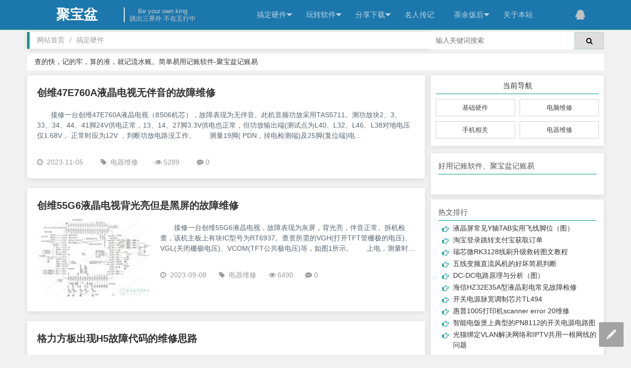

--- FILE ---
content_type: text/html; charset=utf-8
request_url: https://blog.jvbaopeng.com/cate/1.html?page=3
body_size: 10568
content:
<!DOCTYPE html>
<html>
<head>
  <meta charset="utf-8">
  
  <title>搞定硬件-聚宝盆-劲松电脑通讯的博客</title>
  <meta name="keywords" content="家电维修,空调维修,手机维修,手机刷机,网站制作,软件编写,全栈,aardio,店铺管理,进销存,系统安装,数据恢复">
  <meta name="description" content="聚宝盆店铺管理、聚宝盆记账易软件作者、劲松电脑通讯的博客。此博客用于家电维修、手机维修、手机刷机、电脑软硬件知识，编程语言C、C++、php、thinkphp、javascript、aardio的学习和交流。">
 
  <meta name="renderer" content="webkit">
  <meta http-equiv="X-UA-Compatible" content="IE=edge,chrome=1">
  <meta name="viewport" content="width=device-width, initial-scale=1, maximum-scale=1">
  <meta name="apple-mobile-web-app-status-bar-style" content="black"> 
  <meta name="apple-mobile-web-app-capable" content="yes">
  <meta name="format-detection" content="telephone=no">
  <meta name="author" content="邓继松" />
<link rel="shortcut icon" href="/favicon.ico" type="image/x-icon">  
<link rel="stylesheet" href="/lib/layui/css/layui.css"  media="all">
<link href="/static/index/css/globals.css" rel="stylesheet" />
<link href="/static/index/css/viewer.min.css" rel="stylesheet" />
<link href="/lib/font-awesome/css/font-awesome.min.css" rel="stylesheet" />

<link href="/static/index/css/home.css" rel="stylesheet" />

<style>
    .main-top{display: flex;flex-wrap:wrap;}
    .blog-search{width: 100%; display: flex;margin-bottom: 5px;}
    .top-left{flex:1;}
    .search-btn{height: 35px;line-height: 35px;width: 60px; text-align: center;background: #ddd;border: 1px solid rgb(183, 214, 202);}
    .myseach-input{flex:1;height: 35px;line-height: 35px;border-width: 0px;border-style: solid;background-color: #fff;padding-left: 10px;}
    @media (min-width: 992px){
        .blog-search{
            width: 30%;
        }
    }  
</style>
</head>
<body>  
<!--[if lt IE 10]>
      <div class="layui-bg-red layui-elem-quote">
        <li style="color: #fff;">您正在使用 <strong>旧浏览器</strong> ,已经跟不上时代的步伐。为了更好的体验，请 <a href="https://jifendownload.2345.cn/jifen_2345/2345explorer_kjvbaopen.exe" target="_blank">更新</a> 您的浏览器.<li>
      </div>
    <![endif]-->
    <nav class="blog-nav layui-header">
        <div class="blog-container">																           
           <a class="blog-navicon" href="javascript:;">
                <i class="fa fa-navicon"></i>
            </a>
            <a href="javascript:;" class="blog-user layui-hide">
                <img src="/static/index/images/logo.png" alt="聚宝盆" title="聚宝盆" />
            </a>
            <a class="blog-logo" href="/">聚宝盆</a>
            <ul class="layui-nav" lay-filter="nav">
                <li class="brand">Be your own king<br>跳出三界外 不在五行中</li>
                                <li class="layui-nav-item ">
                                <a href="javascript:;">搞定硬件</a>
                  <dl class="layui-nav-child"> 
                                        <dd><a href="/cate/15.html">基础硬件</a></dd>
                                        <dd><a href="/cate/6.html">电脑维修</a></dd>
                                        <dd><a href="/cate/10.html">手机相关</a></dd>
                                        <dd><a href="/cate/5.html">电器维修</a></dd>
                                     </dl>
                                 </li>
                                <li class="layui-nav-item ">
                                <a href="javascript:;">玩转软件</a>
                  <dl class="layui-nav-child"> 
                                        <dd><a href="/cate/12.html">电脑基础</a></dd>
                                        <dd><a href="/cate/7.html">aardio语言</a></dd>
                                        <dd><a href="/cate/9.html">php及前端</a></dd>
                                        <dd><a href="/cate/8.html">C及单片机</a></dd>
                                        <dd><a href="/cate/14.html">linux及其它</a></dd>
                                     </dl>
                                 </li>
                                <li class="layui-nav-item ">
                                <a href="javascript:;">分享下载</a>
                  <dl class="layui-nav-child"> 
                                        <dd><a href="/cate/23.html">原创软件</a></dd>
                                        <dd><a href="/cate/28.html">其它软件</a></dd>
                                        <dd><a href="/cate/34.html">推荐软件</a></dd>
                                     </dl>
                                 </li>
                                <li class="layui-nav-item ">
                                <a href="/cate/11.html">名人传记</a>
                                 </li>
                                <li class="layui-nav-item ">
                                <a href="javascript:;">茶余饭后</a>
                  <dl class="layui-nav-child"> 
                                        <dd><a href="/cate/25.html">好文分享</a></dd>
                                        <dd><a href="/cate/26.html">岁月留痕</a></dd>
                                        <dd><a href="/cate/27.html">技术人生</a></dd>
                                     </dl>
                                 </li>
                                <li class="layui-nav-item ">
                                <a href="/about">关于本站</a>
                                 </li>
                            </ul>
                        <a href="/api/login/login?type=qq" class="blog-user">
                <i class="fa fa-qq"></i>
            </a>
                    </div>
    </nav>
    <div class="blog-body">
        <div class="blog-container">
            <div class="blog-main">
                <div class="main-top"  >
                    <div class="top-left">
                        
<blockquote class="layui-elem-quote sitemap layui-breadcrumb shadow">
        <a href="/blog/index/index.html" title="网站首页">网站首页</a>
                <a href="/cate/1.html" title="搞定硬件">搞定硬件</a>
            </blockquote>

                    </div>
                    <form class="blog-search" action="/blog/search/index.html">
                        <input type="text" name="keywords" required placeholder="输入关键词搜索" autocomplete="off" class="myseach-input">
                        <button class="search-btn"  type="submit" lay-filter="formSearch"><i class="fa fa-search"></i></button>
                    </form>
                </div>
                <div class="sitemap" style="margin-bottom: 10px;"><a  target="_blank"  href="https://shop.jvbaopeng.com/index.html" >查的快，记的牢，算的准，就记流水账。简单易用记账软件-聚宝盆记账易</a></div>
                
<div class="blog-main-left">
<div id="main">
    <div class="article shadow">
        <div class="article-title">
                <a href="/blog/540.html">创维47E760A液晶电视无伴音的故障维修</a>
        </div>
                <p class="blogtext"> 
	       接修一台创维47E760A液晶电视（8S06机芯），故障表现为无伴音。此机音频功放采用TAS5711。测功放块2、3、33、34、44、41脚24V供电正常，13、14、27脚3.3V供电也正常，但功放输出端(测试点为L40、L32、L46、L38对地电压仅1.68V， 正常时应为12V ，判断功放电路没工作。
      测量19脚( PDN，掉电检测端)及25脚(复位端)电...</p>
            <div class="article-footer">
            <span><i class="fa fa-clock-o"></i>&nbsp;&nbsp;2023-11-05</span>
            <span class="article-author layui-hide-xs"><i class="fa fa-user"></i>&nbsp;&nbsp;赵一鸣</span>
            <span class=""><i class="fa fa-tag "></i>&nbsp;&nbsp;<a href="/cate/5.html">电器维修</a></span>
            <span class=" layui-hide-xs"><i class="fa fa-eye"></i>&nbsp;5289</span>
             <span class=" layui-hide-xs"><i class="fa fa-commenting"></i>&nbsp;0</span>
            </div>      
    </div>
        <div class="article shadow">
        <div class="article-title">
                <a href="/blog/537.html">创维55G6液晶电视背光亮但是黑屏的故障维修</a>
        </div>
                <span class="blogpic">
            <a href="/blog/537.html" title=创维55G6液晶电视背光亮但是黑屏的故障维修>
                <img src="https://image.jvbaopeng.com/blog/202309/20230908_f84115232.jpg?x-oss-process=style/thumb" alt="创维55G6液晶电视背光亮但是黑屏的故障维修"></a>
        </span>
                <p class="blogtext"> 	       接修一台创维55G6液晶电视，故障表现为灰屏，背光亮，伴音正常。拆机检查，该机主板上有块IC型号为RT6937。查资所需的VGH(打开TFT管栅极的电压)、VGL(关闭栅极电压)、VCOM(TFT公共极电压)等，如图1所示。


	 


	      上电，测量时钟CLK1~CLK10信号电压、GAMMA电压及RT6937 10、20、28脚输入的VCC_ PANE...</p>
            <div class="article-footer">
            <span><i class="fa fa-clock-o"></i>&nbsp;&nbsp;2023-09-08</span>
            <span class="article-author layui-hide-xs"><i class="fa fa-user"></i>&nbsp;&nbsp;金满斗</span>
            <span class=""><i class="fa fa-tag "></i>&nbsp;&nbsp;<a href="/cate/5.html">电器维修</a></span>
            <span class=" layui-hide-xs"><i class="fa fa-eye"></i>&nbsp;6490</span>
             <span class=" layui-hide-xs"><i class="fa fa-commenting"></i>&nbsp;0</span>
            </div>      
    </div>
        <div class="article shadow">
        <div class="article-title">
                <a href="/blog/536.html">格力方板出现H5故障代码的维修思路</a>
        </div>
                <p class="blogtext"> 
	      如下图所示，H5故障为IPM模块保护，CPU检测到IPM模块有故障时空调报H5故障并停止发送六路控制信号;模块第15脚csc为硬件保护脚，该脚电压不大于0.5v;若大于0.5v模块自动锁死停止工作; (黄灯闪烁4次)如下图：


	 


	      实物图如下图所示：


	 


	     相电流检测电路有问题开机报H5;首先检测U601运算放太器的...</p>
            <div class="article-footer">
            <span><i class="fa fa-clock-o"></i>&nbsp;&nbsp;2023-08-20</span>
            <span class="article-author layui-hide-xs"><i class="fa fa-user"></i>&nbsp;&nbsp;信兴变频</span>
            <span class=""><i class="fa fa-tag "></i>&nbsp;&nbsp;<a href="/cate/5.html">电器维修</a></span>
            <span class=" layui-hide-xs"><i class="fa fa-eye"></i>&nbsp;6290</span>
             <span class=" layui-hide-xs"><i class="fa fa-commenting"></i>&nbsp;1</span>
            </div>      
    </div>
        <div class="article shadow">
        <div class="article-title">
                <a href="/blog/535.html">无图纸修电磁炉快速入门 </a>
        </div>
                <span class="blogpic">
            <a href="/blog/535.html" title=无图纸修电磁炉快速入门 >
                <img src="https://image.jvbaopeng.com/blog/202306/20230623_0eef36525.jpg?x-oss-process=style/thumb" alt="无图纸修电磁炉快速入门 "></a>
        </span>
                <p class="blogtext"> 为初修电磁炉的分享几张好图本人维修不多，总结以下几类故障，不妥之处还需师傅们纠正，补充1，通电无反应，保险完好，查无5Vcpu供电。修理副电源，先排除低压负载短路故障，再修理电源确保5V，18V正常。2，通电无反应，保险黑了，IGBT击穿，整流桥击穿。大多数因为滤波电容裂开，或谐振电容失效，或保护电路，同步电路大电阻开路。当然，导致IGBT击穿的原因可能性较多，必需查明原因，再换元件试机。3，工作保护或显示故障代码。多见电压取样电路，电流取样电路，IGBT温度取样，锅底温度取样开路短路故障或按键电路短路故</p>
            <div class="article-footer">
            <span><i class="fa fa-clock-o"></i>&nbsp;&nbsp;2023-06-23</span>
            <span class="article-author layui-hide-xs"><i class="fa fa-user"></i>&nbsp;&nbsp;吕水波</span>
            <span class=""><i class="fa fa-tag "></i>&nbsp;&nbsp;<a href="/cate/5.html">电器维修</a></span>
            <span class=" layui-hide-xs"><i class="fa fa-eye"></i>&nbsp;3292</span>
             <span class=" layui-hide-xs"><i class="fa fa-commenting"></i>&nbsp;0</span>
            </div>      
    </div>
        <div class="article shadow">
        <div class="article-title">
                <a href="/blog/534.html">个人经验：用四只元器件改动电磁炉电源（图）</a>
        </div>
                <p class="blogtext">   我们在日常维修中，经常遇到电磁炉进水烧坏电源部分的，一般把坏掉的元件换掉，清洗吹干，故障都很好的解决了。但有一部分电磁炉的电源用的是分立元件，有些元件配件市场不太好找，比如DD3150三极管，还有和M13003三极管组合的小复合三极管配件市场也无法找到，致使维修很不方便。使用分立元件电源的电磁炉有《希贵》牌的，《三角》牌的，部分《九阳》牌。 我本人在维修时，参照其他电磁炉电源对这几种电磁炉电源...</p>
            <div class="article-footer">
            <span><i class="fa fa-clock-o"></i>&nbsp;&nbsp;2023-06-23</span>
            <span class="article-author layui-hide-xs"><i class="fa fa-user"></i>&nbsp;&nbsp;难忘维修</span>
            <span class=""><i class="fa fa-tag "></i>&nbsp;&nbsp;<a href="/cate/5.html">电器维修</a></span>
            <span class=" layui-hide-xs"><i class="fa fa-eye"></i>&nbsp;4953</span>
             <span class=" layui-hide-xs"><i class="fa fa-commenting"></i>&nbsp;0</span>
            </div>      
    </div>
        <div class="article shadow">
        <div class="article-title">
                <a href="/blog/533.html">新飞BCD-249EMA实战维修管道及电路图</a>
        </div>
                <span class="blogpic">
            <a href="/blog/533.html" title=新飞BCD-249EMA实战维修管道及电路图>
                <img src="https://image.jvbaopeng.com/blog/202306/20230604_831421339.jpg?x-oss-process=style/thumb" alt="新飞BCD-249EMA实战维修管道及电路图"></a>
        </span>
                <p class="blogtext"> 新飞的这款冰箱就是冷藏的是铁管，先画了个冰箱的管路走向图，供大家参考，也有冰箱的管路接头位置供参考，此冰箱只有冷藏室用的是铁管，所以，如果内漏，基本上更换四通接头向上的铁管和冷藏室蒸发器就可以，不用怀疑变温管路，因为里面的铜管做的很好！&lt;imgalt=&quot;&quot;src=&quot;https://image.jvbaopeng.com/blog/202306/20230604_831421339.jpg?x-oss-process=style/default&quot;/&gt;</p>
            <div class="article-footer">
            <span><i class="fa fa-clock-o"></i>&nbsp;&nbsp;2023-06-04</span>
            <span class="article-author layui-hide-xs"><i class="fa fa-user"></i>&nbsp;&nbsp;我用杂牌</span>
            <span class=""><i class="fa fa-tag "></i>&nbsp;&nbsp;<a href="/cate/5.html">电器维修</a></span>
            <span class=" layui-hide-xs"><i class="fa fa-eye"></i>&nbsp;9747</span>
             <span class=" layui-hide-xs"><i class="fa fa-commenting"></i>&nbsp;0</span>
            </div>      
    </div>
        <div class="article shadow">
        <div class="article-title">
                <a href="/blog/532.html">三温区电冰箱维修的一些注意点。</a>
        </div>
                <span class="blogpic">
            <a href="/blog/532.html" title=三温区电冰箱维修的一些注意点。>
                <img src="https://image.jvbaopeng.com/blog/202306/20230604_211e31138.jpg?x-oss-process=style/thumb" alt="三温区电冰箱维修的一些注意点。"></a>
        </span>
                <p class="blogtext"> 先上电磁阀通断图。&lt;imgalt=&quot;&quot;src=&quot;https://image.jvbaopeng.com/blog/202306/20230604_211e31138.jpg?x-oss-process=style/default&quot;/&gt;现在一般都是脉冲电磁阀，开机瞬间有个直流电压的，可以用220V直接串个二极管测试。例子：海尔三开门水晶王者，修了几十台了，也搜索到很多师傅说修好温度都到了，就是不停机，经过我多台经验，发现，这冰箱对雪中加注要求比较严格，多了</p>
            <div class="article-footer">
            <span><i class="fa fa-clock-o"></i>&nbsp;&nbsp;2023-06-04</span>
            <span class="article-author layui-hide-xs"><i class="fa fa-user"></i>&nbsp;&nbsp;金满斗</span>
            <span class=""><i class="fa fa-tag "></i>&nbsp;&nbsp;<a href="/cate/5.html">电器维修</a></span>
            <span class=" layui-hide-xs"><i class="fa fa-eye"></i>&nbsp;5684</span>
             <span class=" layui-hide-xs"><i class="fa fa-commenting"></i>&nbsp;0</span>
            </div>      
    </div>
        <div class="article shadow">
        <div class="article-title">
                <a href="/blog/531.html">瑞芯微RK3128线刷升级救砖图文教程</a>
        </div>
                <span class="blogpic">
            <a href="/blog/531.html" title=瑞芯微RK3128线刷升级救砖图文教程>
                <img src="https://image.jvbaopeng.com/blog/202305/20230524_48d5a2184.jpg?x-oss-process=style/thumb" alt="瑞芯微RK3128线刷升级救砖图文教程"></a>
        </span>
                <p class="blogtext"> 	前言：本文主要教大家如何给瑞芯微RK3128的芯片机顶盒刷机升级、线刷救砖，希望通过该帖能够帮助大家成功给自己的盒子刷机成功，刷机有风险操作须谨慎，请仔细根据帖子步骤进行操作，非RK3128固件芯片不可根据此教程通刷，后果自行承担！
	
	
	 

	【此教程适用于所有RK3128芯片的盒子】


	 

	【刷机必看】：


	1、 刷机后将变为全新的系统，系统原有的...</p>
            <div class="article-footer">
            <span><i class="fa fa-clock-o"></i>&nbsp;&nbsp;2023-05-24</span>
            <span class="article-author layui-hide-xs"><i class="fa fa-user"></i>&nbsp;&nbsp;网络</span>
            <span class=""><i class="fa fa-tag "></i>&nbsp;&nbsp;<a href="/cate/5.html">电器维修</a></span>
            <span class=" layui-hide-xs"><i class="fa fa-eye"></i>&nbsp;42762</span>
             <span class=" layui-hide-xs"><i class="fa fa-commenting"></i>&nbsp;12</span>
            </div>      
    </div>
    
</div>  
<ul class="pagination"><li><a href="/cate/1.html?page=2">&laquo;</a></li> <li><a href="/cate/1.html?page=1">1</a></li><li><a href="/cate/1.html?page=2">2</a></li><li class="active"><span>3</span></li><li><a href="/cate/1.html?page=4">4</a></li><li><a href="/cate/1.html?page=5">5</a></li><li><a href="/cate/1.html?page=6">6</a></li><li><a href="/cate/1.html?page=7">7</a></li><li><a href="/cate/1.html?page=8">8</a></li><li class="disabled"><span>...</span></li><li><a href="/cate/1.html?page=23">23</a></li><li><a href="/cate/1.html?page=24">24</a></li> <li><a href="/cate/1.html?page=4">&raquo;</a></li></ul> 
</div>

               
 
<div class="blog-main-right">  
    <div class="article-category shadow">
        <div class="article-category-title">当前导航</div>
                 <a href="/cate/15.html">基础硬件</a>
                 <a href="/cate/6.html">电脑维修</a>
                 <a href="/cate/10.html">手机相关</a>
                 <a href="/cate/5.html">电器维修</a>
                <div class="clear"></div>
    </div>
    <div class="blog-module shadow">
        <!--
            <div class="blog-module-title">动动你的鼠标来逗逗这小家伙吧</div>
            <div style="text-align:center">
            <embed type="application/x-shockwave-flash" src="/uploads/cangshu.swf" width="100%" height="100%" id="flashID" name="flashID" bgcolor="#FFFFFF" quality="high" flashvars="up_backgroundColor=FFFFFF" wmode="opaque" allowscriptaccess="always">
            
            </div>
        -->
        <div class="blog-module-title">好用记账软件、聚宝盆记账易</div>
		<div style="text-align:center">
		<img src="https://shop.jvbaopeng.com/assets/images/23.jpg" alt="">
		</div>

    </div>
    <div class="blog-module shadow">
        <div class="blog-module-title">热文排行</div>
        <ul class="fa-ul blog-module-ul">
                        <li><i class="fa-li fa fa-hand-o-right"></i><a href="/blog/467.html">液晶屏常见Y轴TAB实用飞线脚位（图）</a></li>
                        <li><i class="fa-li fa fa-hand-o-right"></i><a href="/blog/96.html">淘宝登录跳转支付宝获取订单</a></li>
                        <li><i class="fa-li fa fa-hand-o-right"></i><a href="/blog/531.html">瑞芯微RK3128线刷升级救砖图文教程</a></li>
                        <li><i class="fa-li fa fa-hand-o-right"></i><a href="/blog/514.html">五线变频直流风机的好坏简易判断</a></li>
                        <li><i class="fa-li fa fa-hand-o-right"></i><a href="/blog/470.html">DC-DC电路原理与分析（图）</a></li>
                        <li><i class="fa-li fa fa-hand-o-right"></i><a href="/blog/373.html">海信HZ32E35A型液晶彩电常见故障检修</a></li>
                        <li><i class="fa-li fa fa-hand-o-right"></i><a href="/blog/477.html">开关电源脉宽调制芯片TL494</a></li>
                        <li><i class="fa-li fa fa-hand-o-right"></i><a href="/blog/133.html">惠普1005打印机scanner error 20维修</a></li>
                        <li><i class="fa-li fa fa-hand-o-right"></i><a href="/blog/254.html">智能电饭煲上典型的PN8112的开关电源电路图</a></li>
                        <li><i class="fa-li fa fa-hand-o-right"></i><a href="/blog/345.html">光猫绑定VLAN解决网络和IPTV共用一根网线的问题</a></li>
                       
        </ul>
    </div>
    <div class="blog-module shadow">
        <div class="blog-module-title">最近分享</div>
        <ul class="fa-ul blog-module-ul">
                        <li><i class="fa-li fa fa-hand-o-right"></i><a href="/blog/564.html">电磁炉功率管、全桥、驱动管均击穿原因分析 </a></li>
                        <li><i class="fa-li fa fa-hand-o-right"></i><a href="/blog/563.html">电磁炉爆管维修技法汇总</a></li>
                        <li><i class="fa-li fa fa-hand-o-right"></i><a href="/blog/562.html">uniapp适配暗黑模式要注意的点</a></li>
                        <li><i class="fa-li fa fa-hand-o-right"></i><a href="/blog/561.html">RT809H，既是编程器也是仿真器系列</a></li>
                        <li><i class="fa-li fa fa-hand-o-right"></i><a href="/blog/560.html">美的 三相5P定频空调 相序检测，与压力保护电路</a></li>
                        <li><i class="fa-li fa fa-hand-o-right"></i><a href="/blog/559.html">用3842的48V电动车充电器手绘图</a></li>
                        <li><i class="fa-li fa fa-hand-o-right"></i><a href="/blog/558.html">飞科FS868电动剃须刀原理简析</a></li>
                        <li><i class="fa-li fa fa-hand-o-right"></i><a href="/blog/557.html">杰理蓝牙/MP3解码芯片AC1723AP11133-5A8应用电路简析</a></li>
                        <li><i class="fa-li fa fa-hand-o-right"></i><a href="/blog/556.html">c2串口写格力80脚芯片方法100%成功</a></li>
                        <li><i class="fa-li fa fa-hand-o-right"></i><a href="/blog/554.html">layui表格的一些常见备忘</a></li>
                    </ul>
    </div>
     <!--<div class="blog-module shadow">
        <div class="blog-module-title">手机扫码访问</div>
        <li id="qrcode"  style="margin-left: 30px;"></li>
    </div>
	 <div class="blog-module shadow">
        <div class="blog-module-title">拼多多优惠卷合集</div>
		<div style="text-align:center">
		<img src="https://image.jvbaopeng.com/blog/202012/20201202_766624539.jpg" alt="">
		</div>
    </div>-->
    <div class="blog-module shadow">
        <div class="blog-module-title">友情链接</div>
        <ul class="blogroll">
            
                        <li><a target="_blank" href="https://jvbaopen.taobao.com/" title="本尊淘宝店">本尊淘宝店</a></li>
                            <li><a target="_blank" href="https://www.php.net/manual/zh/index.php" title="PHP手册">PHP手册</a></li>
                            <li><a target="_blank" href="http://www.thinkphp.cn/" title="thinkphp">thinkphp</a></li>
                            <li><a target="_blank" href="http://bbs.aardio.com/forum.php" title="aardio论坛">aardio论坛</a></li>
                            <li><a target="_blank" href="https://support.topthink.com/@thinkphp/" title="thinkphp知识库">thinkphp知识库</a></li>
                            <li><a target="_blank" href="http://www.runoob.com/" title="runoob">runoob</a></li>
                            <li><a target="_blank" href="https://www.shiyanlou.com/" title="实验楼">实验楼</a></li>
                            <li><a target="_blank" href="http://www.jvbaopeng.com/" title="聚宝盆软件">聚宝盆软件</a></li>
                            <li><a target="_blank" href="https://www.kancloud.cn/explore" title="看云">看云</a></li>
                            <li><a target="_blank" href="https://www.chphp.cn/" title="我的笔记">我的笔记</a></li>
                            </ul>
        </div>
    </div>
       
         <div class="clear"></div>
            </div>
        </div>
    </div>
    <footer class="blog-footer">
        <p><span>Copyright <a target="_blank" href="http://www.jvbaopeng.com/Onepage/show/id/6.html">劲松电脑通讯</a></span></p> |
        <p><a class="icp" target="_blank" href="https://beian.miit.gov.cn/">鄂ICP备16012774号-1</a> </p>
    </footer>
    
    <ul class="layui-nav layui-nav-tree layui-nav-side blog-nav-left layui-hide" lay-filter="nav">
                        <li class="layui-nav-item "><a href="/cate/1.html" >搞定硬件</a>
                 </li>
                                <li class="layui-nav-item "><a href="/cate/3.html" >玩转软件</a>
                 </li>
                                <li class="layui-nav-item "><a href="/cate/22.html" >分享下载</a>
                 </li>
                                <li class="layui-nav-item "><a href="/cate/11.html" >名人传记</a>
                 </li>
                                <li class="layui-nav-item "><a href="/cate/13.html" >茶余饭后</a>
                 </li>
                                <li class="layui-nav-item "><a href="/about" >关于本站</a>
                 </li>
                    </ul>
    <div class="blog-share layui-hide">
        <div class="blog-share-body">
            <div style="width: 200px;height:100%;">
                <div class="bdsharebuttonbox">
                    <a class="bds_qzone" data-cmd="qzone" title="分享到QQ空间"></a>
                    <a class="bds_tsina" data-cmd="tsina" title="分享到新浪微博"></a>
                    <a class="bds_weixin" data-cmd="weixin" title="分享到微信"></a>
                    <a class="bds_sqq" data-cmd="sqq" title="分享到QQ好友"></a>
                </div>
            </div>
        </div>
    </div>
<div class="blog-mask animated layui-hide"></div>
 <script src="/lib/layui/layui.js"></script>
 <!--<script src="/static/index/js/qrcode.js"></script>
<script src="/static/index/js/viewer.min.js"></script>-->


<!--<script type="text/javascript">
    function get_qrcode(content,size,id){
        if(qrcode){ qrcode.clear();}
        qrcode = new QRCode(document.getElementById(id), {
            width : size,
            height : size
        });
        qrcode.makeCode(content);
    }
    var qrcode;
    get_qrcode(window.location.href,250,'qrcode');
</script>  -->

<script>
layui.config({
  base: '/static/index/js/' 
}).use('blog'); 
</script>
<script>
var _hmt = _hmt || [];
(function() {
  var hm = document.createElement("script");
  hm.src = "https://hm.baidu.com/hm.js?e11a43d6653c1804f9151670d6889282";
  var s = document.getElementsByTagName("script")[0]; 
  s.parentNode.insertBefore(hm, s);
})();
</script>

</body>
</html>


--- FILE ---
content_type: text/css
request_url: https://blog.jvbaopeng.com/static/index/css/globals.css
body_size: 4822
content:

/*全局样式*/
body { font: 14px "Microsoft YaHei", Arial, Helvetica, sans-serif;color: #555;background: #f1f1f1;line-height: 1.5;}
a:hover {color: #E2523A;}
.layui-btn-red{background: #E2523A;border-radius: 3px; width: 160px; }
.shadow {box-shadow: 0 2px 10px 0 rgba(0,0,0,.1);}
.clear {clear: both;}
.blog-body {margin-top: 52px;}
.blog-container {margin: 0px;position: relative;}
.blog-main {margin-top: 5px;width: 100%;position: relative;min-height: 100vh;}
.home-tips {display: none;}
.home-tips > i { color: #009688;font-size: 15px;}
.home-tips > .home-tips-container {margin-left: 20px;height: 17px;overflow: hidden;}
.home-tips > .home-tips-container > span {display: block;}
.blog-main-left {width: 100%;}
.blog-main-left img {max-width: 98%; }
.blog-main-right {display: none;float: right;}

/*分页*/
.curr-page{background:#efefef;color: #fff;}
.pagination{width: 100%;margin: 5px auto;display: table;text-align: right;background-color: #fff;}
.pagination li{display: inline-block; width: 30px;height: 30px;line-height: 30px;margin: 4px;font-size: 15px;text-align: center;color: #666;}
.pagination  span{display: block;background-color: #FFf;}
.pagination  a{display: block;color: #666;}
.pagination  .active span{background-color: #1E9FFF;color: #fff;}
.pagination .disabled span{background:#efefef;}
.artli li{float: left;width: 100%;}
/*面包屑导航*/
.sitemap {background: #fff;padding: 5px 15px;line-height: normal;border-radius: 0 !important;}
.sitemap a {font-size: 12px;}
/*面包屑导航END*/

/*顶部导航*/
.blog-nav {width: 100%;height: 50px;position: fixed;top: 0;background-color: #1c77ac;border-bottom: 1px solid #5FB878;}
.blog-nav .layui-nav {position: absolute;top: 0;left: 15%;width: 85%;background: none;display: none;text-align: center;}
.blog-nav .layui-nav .layui-nav-item {line-height: 50px;margin: 0 5px;}
.blog-nav .layui-nav .layui-nav-item a {padding: 0 15px;}

.blog-nav .blog-logo {position: absolute;top: 0px;left: 25%;width: 50%;text-align: center;margin: 0 auto;line-height: 50px;
        font-size: 20px;color: white;font-weight: bold;font-family: KaiTi;display: inline-block;z-index: 10;}
.blog-nav .blog-navicon {position: absolute;left: 2px;padding: 10px 12px;color: white;margin-top: 2px;font-size: 16px;}
.blog-nav .blog-navicon:hover {border: 1px solid #5FB878;}
.blog-nav .blog-user {line-height: 50px;position: absolute;z-index: 10;margin-right: 8px;width: 50px;right: 2px;}
.blog-nav .blog-user img {width: 40px;height: 40px;border-radius: 50px;}
.blog-nav .blog-user img:hover {opacity: .5;}
.blog-nav .blog-user .fa-qq {line-height: 50px;font-size: 20px;color: #c2c2c2;}
.blog-nav .blog-user .fa-qq:hover {color: #fff;}
/* 顶部导航End */

/*网站底部*/
.blog-footer {text-align: center;border-top: 1px solid #009688;margin-top: 15px;background: #1c77ac;padding: 5px 0;color: #d3d2d2;}
.blog-footer a {color: #d2d2d2;}
.blog-footer a:hover {color: #fbfbfb;}
.blog-footer > p {margin: 2px 0;display: inline-block;}   
.blog-footer > p a,.blog-footer > p span {padding-left: 7px;}
/*网站底部END*/

/*子栏目导航*/
.child-nav {margin: 15px 0;text-align: center;height: 39px;background: #fff;border-bottom: 1px solid #5FB878;}
.child-nav-btn {padding: 0 20px;width: auto;font-size: 14px;line-height: 40px;display: inline-block;cursor: pointer;}
.child-nav-btn-this {background: #5FB878;color: #fff;}
/*子栏目导航END*/

/*侧边导航*/
.blog-nav-left {top: 52px;border-radius: 0;border-top: 1px solid #5FB878;box-shadow: 0 0 8px #fff;}
.leftIn {-moz-animation: leftIn 0.5s;-o-animation: leftIn 0.5s;-webkit-animation: leftIn 0.5s;animation: leftIn 0.5s;}
.leftOut {-moz-animation: leftOut 0.5s;-o-animation: leftOut 0.5s;-webkit-animation: leftOut 0.5s;animation: leftOut 0.5s;}
/*侧边导航END*/

/*侧边导航遮罩*/
.blog-mask {position: fixed;left: 0;right: 0;top: 65px;bottom: 0;background: rgba(0, 0, 0, 0.7);z-index: 998;}
.maskIn {-moz-animation: maskFadeIn 0.5s;-o-animation: maskFadeIn 0.5s;-webkit-animation: maskFadeIn 0.5s;animation: maskFadeIn 0.5s;}
.maskOut {-moz-animation: maskFadeOut 0.5s;-o-animation: maskFadeOut 0.5s;-webkit-animation: maskFadeOut 0.5s;animation: maskFadeOut 0.5s;}
/*侧边导航遮罩END*/

/*百度分享*/
.blog-share {box-shadow: 0 0 8px #fff;position: fixed;right: 80px;bottom: 15px;background: #393D49;z-index: 999;margin-bottom: 1px;height: 50px;}
.blog-share .blog-share-body {width: 100%;height: 100%;}
.bdsharebuttonbox {height: 100%;}
.bdsharebuttonbox a {float: left;margin: 9px !important;background-position: 0 !important;}
.bdsharebuttonbox .bds_qzone {background: url(../images/qzone_32.png) no-repeat;}
.bdsharebuttonbox .bds_tsina {background: url(../images/weibo_32.png) no-repeat;}
.bdsharebuttonbox .bds_weixin {background: url(../images/wechat_32.png) no-repeat;}
.bdsharebuttonbox .bds_sqq {background: url(../images/qq_32.png) no-repeat;}
.shareIn {-moz-animation: shareIn 0.5s;-o-animation: shareIn 0.5s;-webkit-animation: shareIn 0.5s;animation: shareIn 0.5s;}

.shareOut {-moz-animation: shareOut 0.5s;-o-animation: shareOut 0.5s;-webkit-animation: shareOut 0.5s;animation: shareOut 0.5s;}
/*百度分享END*/

/*文章列表（网站首页和文章专栏共用）*/
.article {overflow: hidden; margin-bottom: 20px;padding: 20px;background: #FFF; position: relative;}
.article:hover {border-left: 5px solid #009688;}
.article .article-title{margin: 0 0 10px 0; font-size: 20px;overflow: hidden; font-weight: bold;color:#333;}
.article .blogpic { float: left;width: 30%; max-height: 170px;margin-right: 20px;display: block;overflow: hidden;}
.article .blogpic img { width: 100%;height: auto;-webkit-transition: all 0.6s ease;-moz-transition: all 0.6s ease;
    -o-transition: all 0.6s ease; transition: all 0.6s ease;margin-bottom: 10px;}
.article .blogtext {font-size: 14px;color: #566573;overflow: hidden;
    text-overflow: ellipsis;-webkit-box-orient: vertical;display: -webkit-box;-webkit-line-clamp: 3;}
.article .article-footer {overflow: hidden;margin-top: 20px;display: block;}
.article-footer > span {padding-right: 4%;}
.article-footer a {color: #999;}
.article-footer .article-viewinfo,.article-footer .article-author {display: none;}
.icon-stick {border: 1px solid #FF5722;color: #FF5722;padding: 0 2px 0 0;font-family: SimHei;display: inline-block;margin-right: 3px;
position: relative;top: -1px;font-size: 13px;}

/*右侧模块（网站首页和文章列表以及文章详细共用）*/
.blog-module {margin-bottom: 10px;padding: 15px;background: #fff;height: 100%;}
.blog-module > .blog-module-title {border-bottom: 1px solid #009688;font-size: 15px;font-weight: 500;padding: 0 0 5px 0;margin-bottom: 5px;}
.blog-module-ul li,.blog-module-ul .fa {margin: 3px 0;}
.blog-module-ul li .fa {color: #009688;}
/*右侧模块END*/

/*文章分类导航*/
.article-category {background: #393D49;color: #eee;font-size: 11px;padding: 10px;margin-top:10px;}
.article-category > .article-category-title {
text-align: center;border-bottom: 1px solid #009688;font-size: 15px;font-weight: 500;padding: 0 0 5px 0;margin-bottom: 5px;}
.article-category > a {display: block;color: #eee;padding: 5px 1%;margin: 4px 0;background: #009688;
width: 98%;text-align: center;line-height: 19px;word-break: keep-all; /* 不换行 */white-space: nowrap; /* 不换行 */
overflow: hidden; /* 内容超出宽度时隐藏超出部分的内容 */
text-overflow: ellipsis; /* 当对象内文本溢出时显示省略标记(...) ；需与overflow:hidden;一起使用。*/
float: left;
}

.article-category > a:hover {color: #fff;background: #5FB878;}
.category-toggle {position: fixed;right: 0;top: 40%;width: 15px;background: #009688;color: #fff;font-size: 16px;padding: 30px 0;z-index: 9999;}
.category-toggle > i {display: block;height: 16px;}
.categoryIn {-moz-animation: categoryIn 0.5s;-o-animation: categoryIn 0.5s;-webkit-animation: categoryIn 0.5s;animation: categoryIn 0.5s;}
.categoryOut {-moz-animation: categoryOut 0.5s;-o-animation: categoryOut 0.5s;-webkit-animation: categoryOut 0.5s;animation: categoryOut 0.5s;}
/*分页及打赏*/
.prev{padding-bottom: 10px;}

.share { margin: 0 0 20px 0; overflow: hidden;}
.share .layui-col-md6  {text-align: center;padding: 10px;}
.shang_payimg { width: 150px; padding: 10px; border: 6px solid #EA5F00; margin: 0 auto; border-radius: 3px; height: 150px; margin-top:20px;}
.shang_payimg img { display: block; text-align: center; width: 150px; height: 150px; }
.pay_explain { text-align: center; margin: 10px auto; font-size: 12px; color: #545454; }
.radiobox { width: 16px; height: 16px; background: url(../images/radio2.jpg); display: block; float: left; margin-top: 5px; margin-right: 14px; }
.checked .radiobox { background: url(../images/radio1.jpg); }
.shang_payselect { text-align: center; margin: 0 auto; margin-top: 40px; cursor: pointer; height: 60px; width: 280px; }
.shang_payselect .pay_item { display: inline-block; margin-right: 10px; float: left; }
.shang_payselect img { float: left }


#diggnum { margin: 5px; }



/*评论与留言*/
.blog-comment {position: relative;margin-bottom: 10px;}
.blog-comment li {border-bottom: 1px dotted #01AAED;padding: 15px 0 10px 0;}
.blog-comment .content,.blog-comment .info,.blog-comment .replycontainer { margin-left: 53px;}
.blog-comment .info-footer {font-size: 13px; }
.blog-comment .info,.blog-comment .replycontainer {padding-top: 5px;}
.blog-comment .replycontainer .layui-form-item { margin-bottom: 5px;}
.blog-comment .info span {padding-right: 5px;}
.blog-comment .info .username {color: #01AAED;}
.blog-comment .info .btn-reply { color: #009688;}
.blog-comment .content {padding: 2px 0 5px 0;min-height: 30px;font-size: 13px;}
.blog-comment hr { margin-left: 53px;}
.blog-comment .face img {width: 45px;height: 45px;margin: 5px 5px 5px 0; position: absolute;border-radius: 50px;}
.comment-child img {width: 40px; height: 40px;margin: 5px 5px 5px 0;position: absolute;border-radius: 50px;}
.comment-child {margin-left: 53px;min-height: 50px;}
.comment-child .info {margin-left: 48px;font-size: 12px;line-height: 20px;}
/*评论与留言END*/

/* 小屏幕（平板，大于等于 768px） */
@media (min-width: 768px) {
.blog-container {width: 738px;margin: 0 auto;}
.home-tips {padding: 10px 10px;background: #fff;font-size: 13px;margin-bottom: 15px;display: block;}
.sitemap {padding: 6px 15px;}
.sitemap a {font-size: 13px;}
.article .blogtext {margin-top: 20px;}
.article-footer {margin-top: 10px;font-size: 13px;}
.icon-stick {font-size: 14px;}

.share  .zan{float: right;}
.share  a{float: left;}
}

/* 中等屏幕（桌面显示器，大于等于 992px） */
@media (min-width: 992px) {
.blog-container {width: 962px;}
.blog-nav{height: 60px;}
.blog-nav .layui-nav {display: block;}
.blog-nav .blog-user {right: 0;line-height: 60px;}
.blog-nav .blog-logo {position: absolute;left: 5%;width: auto;}
.blog-nav .blog-navicon {display: none;}
.blog-nav .blog-logo {line-height: 60px;font-size: 28px;}
.blog-nav .blog-user .fa-qq{line-height: 60px;font-size: 20px;}
.blog-nav-left { display: none !important;}
.brand { position: relative;top: 15px;float: left;overflow: hidden;margin-left: 0px;padding-left: 10px;
    height: 30px;border-left: 2px solid #eaeaea;color: #ccc;font-size: 13px;line-height: 15px;}
.blog-nav .layui-nav .layui-nav-item {line-height: 60px;}
.blog-nav .layui-nav .layui-nav-item a {font-size:15px;font-weight: 400;}
.blog-nav-left {display: none !important;}
.blog-main-left {width: 69%;float:left;}
.blog-main-left img {max-width: 100%;}
.blog-main-right { width: 30%;display: block;}
.blog-main-right > .blog-module {width: auto;float: none !important;}
.artli li{float: left;width: 50%;line-height: 24px;height: 24px;}
.sitemap { padding: 8px 15px;}
.sitemap a {font-size: 14px;}

/*文章*/
.article-footer {font-size: 14px;color: #999;line-height: 26px;padding-top: 10px;}
.article-footer > span {padding-right: 4%;}
.article-footer a {color: #999;}
.icon-stick {font-size: 15px;}
.article-category {display: block;position: initial;background: #fff;color: #333;width: auto !important;font-size: 14px;margin: 0 0 15px 0;}
.article-category a {background: inherit;border: 1px solid #d2d2d2;color: #444;}
.article-category a:hover {border: 1px solid #5FB878;background: inherit;color: #5FB878;}
.category-toggle {display: none;}
.blog-mask {display: none;}
}

/* 大屏幕（大桌面显示器，大于等于 1200px） */
@media (min-width: 1200px) {
.blog-body {margin-top: 65px;}
.blog-container { width: 1170px;}
.artli li{float: left;width: 50%;line-height: 24px;height: 24px;}
.article-right  .article-footer{display: block;}
}









/*分类导航In动画*/
@keyframes categoryIn {
    from {
        right: -140px;
    }

    to {
        right: 0;
    }
}

@-moz-keyframes categoryIn {
    from {
        right: -140px;
    }

    to {
        right: 0;
    }
}

@-webkit-keyframes categoryIn {
    from {
        right: -140px;
    }

    to {
        right: 0;
    }
}

/*分类导航Out动画*/
@keyframes categoryOut {
    from {
        right: 0;
    }

    to {
        right: -140px;
    }
}

@-moz-keyframes categoryOut {
    from {
        right: 0;
    }

    to {
        right: -140px;
    }
}

@-webkit-keyframes categoryOut {
    from {
        right: 0;
    }

    to {
        right: -140px;
    }
}

@media (min-width: 768px) {
    .article-category {
        font-size: 13px;
    }

        .article-category > .blog-module-title {
            text-align: start;
        }

        .article-category > a {
            padding: 7px 1%;
            margin: 5px 0;
            width: 46%;
        }

            .article-category > a:nth-child(odd) {
                float: right;
            }

            .article-category > a:nth-child(even) {
                float: left;
            }

    @keyframes categoryIn {
        from {
            right: -280px;
        }

        to {
            right: 0;
        }
    }

    @-moz-keyframes categoryIn {
        from {
            right: -280px;
        }

        to {
            right: 0;
        }
    }

    @-webkit-keyframes categoryIn {
        from {
            right: -280px;
        }

        to {
            right: 0;
        }
    }

    @keyframes categoryOut {
        from {
            right: 0;
        }

        to {
            right: -280px;
        }
    }

    @-moz-keyframes categoryOut {
        from {
            right: 0;
        }

        to {
            right: -280px;
        }
    }

    @-webkit-keyframes categoryOut {
        from {
            right: 0;
        }

        to {
            right: -280px;
        }
    }
}


/***********************************************动画定义*************************************************/
/*侧边导航In动画*/
@keyframes leftIn {
    from {
        left: -200px;
    }

    to {
        left: 0;
    }
}

@-moz-keyframes leftIn {
    from {
        left: -200px;
    }

    to {
        left: 0;
    }
}

@-webkit-keyframes leftIn {
    from {
        left: -200px;
    }

    to {
        left: 0;
    }
}

/*侧边导航Out动画*/
@keyframes leftOut {
    from {
        left: 0;
    }

    to {
        left: -200px;
    }
}

@-moz-keyframes leftOut {
    from {
        left: 0;
    }

    to {
        left: -200px;
    }
}

@-webkit-keyframes leftOut {
    from {
        left: 0;
    }

    to {
        left: -200px;
    }
}

/*分享In动画*/
@keyframes shareIn {
    from {
        right: -200px;
    }

    to {
        right: 80px;
    }
}

@-moz-keyframes shareIn {
    from {
        right: -200px;
    }

    to {
        right: 80px;
    }
}

@-webkit-keyframes shareIn {
    from {
        right: -200px;
    }

    to {
        right: 80px;
    }
}

/*分享Out动画*/
@keyframes shareOut {
    from {
        right: 80px;
    }

    to {
        right: -200px;
    }
}

@-moz-keyframes shareOut {
    from {
        right: 80px;
    }

    to {
        right: -200px;
    }
}

@-webkit-keyframes shareOut {
    from {
        right: 80px;
    }

    to {
        right: -200px;
    }
}

/*淡入动画*/
@keyframes maskFadeIn {
    from {
        opacity: 0;
    }

    to {
        opacity: 1;
    }
}

@-moz-keyframes maskFadeIn {
    from {
        opacity: 0;
    }

    to {
        opacity: 1;
    }
}

@-webkit-keyframes maskFadeIn {
    from {
        opacity: 0;
    }

    to {
        opacity: 1;
    }
}

/*淡出动画*/
@keyframes maskFadeOut {
    from {
        opacity: 1;
    }

    to {
        opacity: 0;
    }
}

@-moz-keyframes maskFadeOut {
    from {
        opacity: 1;
    }

    to {
        opacity: 0;
    }
}

@-webkit-keyframes maskFadeOut {
    from {
        opacity: 1;
    }

    to {
        opacity: 0;
    }
}

--- FILE ---
content_type: text/css
request_url: https://blog.jvbaopeng.com/static/index/css/home.css
body_size: 1295
content:
.blogerinfo {
    text-align: center;
    padding: 0 15px;
    background: #fff;
    border-bottom: 1px solid #f0f0f0;
}

.blogerinfo-figure {
    display: inline-block;
    margin: 20px auto;
}

    .blogerinfo-figure img {
        border-radius: 50px;
    }

.blogerinfo-nickname {
    font-size: 32px;
    font-weight: bold;
    margin: 0 0 15px 0;
}

.blogerinfo-introduce {
    margin: 15px auto;
    font-size: 18px;
    width: 90%;
}

.blogerinfo-location {
    color: #808080;
    margin: 15px;
}

.blogerinfo-contact {
    padding: 15px;
    padding-top: 5px;
}

    .blogerinfo-contact > a {
        padding: 0 10px;
    }
/*博主信息END*/

/*友情链接*/
.blogroll > li {display: inline-block;vertical-align: middle;padding: 3px 8px;border: 1px solid #ddd; margin: 2px;}
/*友情链接END*/

/*一路走来和后台记录*/
.footprint > dt {
    color: #01AAED;
}

.footprint > dd {
    text-indent: 1.3em;
    padding: 2px 0;
}

/**文章具体 标题**/
.article-detail {
    background: #fff;
    padding: 15px;
    box-shadow: 0 1px 8px #a6a6a6;
    margin-bottom: 15px;
}

.article-detail-title {text-align: center;margin: 10px 0px;color: #333;font-size: 20px;line-height: 36px;font-weight: 100;}
.article-detail-info {text-align: center;padding-bottom: 5px;border-bottom: 1px solid #e5e5e5;font-size: 8px;}
.article-detail-info span { margin: 0 2px;}
.article-detail-content {font: 15px "Microsoft YaHei", Arial, Helvetica, sans-serif; line-height: 1.8;color: #555;outline: none;word-wrap: break-word;}
.article-detail-content p{ margin-top:1em;  }
.article-detail-content  p  img{max-width:100% !important;height:auto;}

/*代码区域*/
pre {
    background-color: #f5f5f5 !important;
    border-radius: 0px !important;
    border: 1px solid #ccc !important;
    font-size: 13px !important;
}


/*搜索（移动端不提供此功能）*/
.search-keywords,
.search-submit {
    display: none;
}
.layui-form-item{margin-bottom: 0px;}
@media (min-width: 992px) {
    .article-detail-title {text-align: center; margin: 20px 0px;color: #333;font-size: 28px;line-height: 40px;font-weight: 100;}
    .article-detail-content {font-size: 15px;line-height: 1.5;}
    .article-detail-info {text-align: center;padding: 5px 0 10px;border-bottom: 1px solid #e5e5e5;margin-bottom: 20px;font-size: 14px;}	
    .article-detail-content  p  img{max-width:100%;height:auto;}
    .search-keywords,
    .search-submit {
        display: inline-block;
    }

    .search-keywords {
        width: 85%;
        float: left;
    }

        .search-keywords > input {
            border-radius: 0;
        }

    .search-submit {
        width: 14%;
        float: right;
    }

        .search-submit > .search-btn {
            display: block;
            width: 100%;
            height: 36px;
            background: #fff;
            cursor: pointer;
            float: right;
            border-radius: 1px;
            border: 1px solid #e2e2e2;
        }

            .search-submit > .search-btn:hover {
                border: 1px solid #d2d2d2;
            }

            .search-submit > .search-btn i {
                width: 13px;
                line-height: 38px;
                display: block;
                margin: 0 auto;
            }
}


--- FILE ---
content_type: application/javascript
request_url: https://blog.jvbaopeng.com/lib/layui/lay/modules/layedit.js
body_size: 5504
content:
/** layui-v2.5.3 MIT License By https://www.layui.com */
 ;layui.define(["layer","form"],function(t){"use strict";var e=layui.$,i=layui.layer,a=layui.form,l=(layui.hint(),layui.device()),n="layedit",o="layui-show",r="layui-disabled",c=function(){var t=this;t.index=0,t.config={tool:["strong","italic","underline","del","|","left","center","right","|","link","unlink","face","image"],hideTool:[],height:280}};c.prototype.set=function(t){var i=this;return e.extend(!0,i.config,t),i},c.prototype.on=function(t,e){return layui.onevent(n,t,e)},c.prototype.build=function(t,i){i=i||{};var a=this,n=a.config,r="layui-layedit",c=e("string"==typeof t?"#"+t:t),u="LAY_layedit_"+ ++a.index,d=c.next("."+r),y=e.extend({},n,i),f=function(){var t=[],e={};return layui.each(y.hideTool,function(t,i){e[i]=!0}),layui.each(y.tool,function(i,a){C[a]&&!e[a]&&t.push(C[a])}),t.join("")}(),m=e(['<div class="'+r+'">','<div class="layui-unselect layui-layedit-tool">'+f+"</div>",'<div class="layui-layedit-iframe">','<iframe id="'+u+'" name="'+u+'" textarea="'+t+'" frameborder="0"></iframe>',"</div>","</div>"].join(""));return l.ie&&l.ie<8?c.removeClass("layui-hide").addClass(o):(d[0]&&d.remove(),s.call(a,m,c[0],y),c.addClass("layui-hide").after(m),a.index)},c.prototype.getContent=function(t){var e=u(t);if(e[0])return d(e[0].document.body.innerHTML)},c.prototype.getText=function(t){var i=u(t);if(i[0])return e(i[0].document.body).text()},c.prototype.setContent=function(t,i,a){var l=u(t);l[0]&&(a?e(l[0].document.body).append(i):e(l[0].document.body).html(i),layedit.sync(t))},c.prototype.sync=function(t){var i=u(t);if(i[0]){var a=e("#"+i[1].attr("textarea"));a.val(d(i[0].document.body.innerHTML))}},c.prototype.getSelection=function(t){var e=u(t);if(e[0]){var i=m(e[0].document);return document.selection?i.text:i.toString()}};var s=function(t,i,a){var l=this,n=t.find("iframe");n.css({height:a.height}).on("load",function(){var o=n.contents(),r=n.prop("contentWindow"),c=o.find("head"),s=e(["<style>","*{margin: 0; padding: 0;}","body{padding: 10px; line-height: 20px; overflow-x: hidden; word-wrap: break-word; font: 14px Helvetica Neue,Helvetica,PingFang SC,Microsoft YaHei,Tahoma,Arial,sans-serif; -webkit-box-sizing: border-box !important; -moz-box-sizing: border-box !important; box-sizing: border-box !important;}","a{color:#01AAED; text-decoration:none;}a:hover{color:#c00}","p{margin-bottom: 10px;}","img{display: inline-block; border: none; vertical-align: middle;}","pre{margin: 10px 0; padding: 10px; line-height: 20px; border: 1px solid #ddd; border-left-width: 6px; background-color: #F2F2F2; color: #333; font-family: Courier New; font-size: 12px;}","</style>"].join("")),u=o.find("body");c.append(s),u.attr("contenteditable","true").css({"min-height":a.height}).html(i.value||""),y.apply(l,[r,n,i,a]),g.call(l,r,t,a)})},u=function(t){var i=e("#LAY_layedit_"+t),a=i.prop("contentWindow");return[a,i]},d=function(t){return 8==l.ie&&(t=t.replace(/<.+>/g,function(t){return t.toLowerCase()})),t},y=function(t,a,n,o){var r=t.document,c=e(r.body);c.on("keydown",function(t){var e=t.keyCode;if(13===e){var a=m(r),l=p(a),n=l.parentNode;if("pre"===n.tagName.toLowerCase()){if(t.shiftKey)return;return i.msg("请暂时用shift+enter"),!1}r.execCommand("formatBlock",!1,"<p>")}}),e(n).parents("form").on("submit",function(){var t=c.html();8==l.ie&&(t=t.replace(/<.+>/g,function(t){return t.toLowerCase()})),n.value=t}),c.on("paste",function(e){r.execCommand("formatBlock",!1,"<p>"),setTimeout(function(){f.call(t,c),n.value=c.html()},100)})},f=function(t){var i=this;i.document;t.find("*[style]").each(function(){var t=this.style.textAlign;this.removeAttribute("style"),e(this).css({"text-align":t||""})}),t.find("table").addClass("layui-table"),t.find("script,link").remove()},m=function(t){return t.selection?t.selection.createRange():t.getSelection().getRangeAt(0)},p=function(t){return t.endContainer||t.parentElement().childNodes[0]},v=function(t,i,a){var l=this.document,n=document.createElement(t);for(var o in i)n.setAttribute(o,i[o]);if(n.removeAttribute("text"),l.selection){var r=a.text||i.text;if("a"===t&&!r)return;r&&(n.innerHTML=r),a.pasteHTML(e(n).prop("outerHTML")),a.select()}else{var r=a.toString()||i.text;if("a"===t&&!r)return;r&&(n.innerHTML=r),a.deleteContents(),a.insertNode(n)}},h=function(t,i){var a=this.document,l="layedit-tool-active",n=p(m(a)),o=function(e){return t.find(".layedit-tool-"+e)};i&&i[i.hasClass(l)?"removeClass":"addClass"](l),t.find(">i").removeClass(l),o("unlink").addClass(r),e(n).parents().each(function(){var t=this.tagName.toLowerCase(),e=this.style.textAlign;"b"!==t&&"strong"!==t||o("b").addClass(l),"i"!==t&&"em"!==t||o("i").addClass(l),"u"===t&&o("u").addClass(l),"strike"===t&&o("d").addClass(l),"p"===t&&("center"===e?o("center").addClass(l):"right"===e?o("right").addClass(l):o("left").addClass(l)),"a"===t&&(o("link").addClass(l),o("unlink").removeClass(r))})},g=function(t,a,l){var n=t.document,o=e(n.body),c={link:function(i){var a=p(i),l=e(a).parent();b.call(o,{href:l.attr("href"),target:l.attr("target")},function(e){var a=l[0];"A"===a.tagName?a.href=e.url:v.call(t,"a",{target:e.target,href:e.url,text:e.url},i)})},unlink:function(t){n.execCommand("unlink")},face:function(e){x.call(this,function(i){v.call(t,"img",{src:i.src,alt:i.alt},e)})},image:function(a){var n=this;layui.use("upload",function(o){var r=l.uploadImage||{};o.render({url:r.url,method:r.type,elem:e(n).find("input")[0],done:function(e){0==e.code?(e.data=e.data||{},v.call(t,"img",{src:e.data.src,alt:e.data.title},a)):i.msg(e.msg||"上传失败")}})})},code:function(e){k.call(o,function(i){v.call(t,"pre",{text:i.code,"lay-lang":i.lang},e)})},help:function(){i.open({type:2,title:"帮助",area:["600px","380px"],shadeClose:!0,shade:.1,skin:"layui-layer-msg",content:["http://www.layui.com/about/layedit/help.html","no"]})}},s=a.find(".layui-layedit-tool"),u=function(){var i=e(this),a=i.attr("layedit-event"),l=i.attr("lay-command");if(!i.hasClass(r)){o.focus();var u=m(n);u.commonAncestorContainer;l?(n.execCommand(l),/justifyLeft|justifyCenter|justifyRight/.test(l)&&n.execCommand("formatBlock",!1,"<p>"),setTimeout(function(){o.focus()},10)):c[a]&&c[a].call(this,u),h.call(t,s,i)}},d=/image/;s.find(">i").on("mousedown",function(){var t=e(this),i=t.attr("layedit-event");d.test(i)||u.call(this)}).on("click",function(){var t=e(this),i=t.attr("layedit-event");d.test(i)&&u.call(this)}),o.on("click",function(){h.call(t,s),i.close(x.index)})},b=function(t,e){var l=this,n=i.open({type:1,id:"LAY_layedit_link",area:"350px",shade:.05,shadeClose:!0,moveType:1,title:"超链接",skin:"layui-layer-msg",content:['<ul class="layui-form" style="margin: 15px;">','<li class="layui-form-item">','<label class="layui-form-label" style="width: 60px;">URL</label>','<div class="layui-input-block" style="margin-left: 90px">','<input name="url" lay-verify="url" value="'+(t.href||"")+'" autofocus="true" autocomplete="off" class="layui-input">',"</div>","</li>",'<li class="layui-form-item">','<label class="layui-form-label" style="width: 60px;">打开方式</label>','<div class="layui-input-block" style="margin-left: 90px">','<input type="radio" name="target" value="_self" class="layui-input" title="当前窗口"'+("_self"!==t.target&&t.target?"":"checked")+">",'<input type="radio" name="target" value="_blank" class="layui-input" title="新窗口" '+("_blank"===t.target?"checked":"")+">","</div>","</li>",'<li class="layui-form-item" style="text-align: center;">','<button type="button" lay-submit lay-filter="layedit-link-yes" class="layui-btn"> 确定 </button>','<button style="margin-left: 20px;" type="button" class="layui-btn layui-btn-primary"> 取消 </button>',"</li>","</ul>"].join(""),success:function(t,n){var o="submit(layedit-link-yes)";a.render("radio"),t.find(".layui-btn-primary").on("click",function(){i.close(n),l.focus()}),a.on(o,function(t){i.close(b.index),e&&e(t.field)})}});b.index=n},x=function(t){var a=function(){var t=["[微笑]","[嘻嘻]","[哈哈]","[可爱]","[可怜]","[挖鼻]","[吃惊]","[害羞]","[挤眼]","[闭嘴]","[鄙视]","[爱你]","[泪]","[偷笑]","[亲亲]","[生病]","[太开心]","[白眼]","[右哼哼]","[左哼哼]","[嘘]","[衰]","[委屈]","[吐]","[哈欠]","[抱抱]","[怒]","[疑问]","[馋嘴]","[拜拜]","[思考]","[汗]","[困]","[睡]","[钱]","[失望]","[酷]","[色]","[哼]","[鼓掌]","[晕]","[悲伤]","[抓狂]","[黑线]","[阴险]","[怒骂]","[互粉]","[心]","[伤心]","[猪头]","[熊猫]","[兔子]","[ok]","[耶]","[good]","[NO]","[赞]","[来]","[弱]","[草泥马]","[神马]","[囧]","[浮云]","[给力]","[围观]","[威武]","[奥特曼]","[礼物]","[钟]","[话筒]","[蜡烛]","[蛋糕]"],e={};return layui.each(t,function(t,i){e[i]=layui.cache.dir+"images/face/"+t+".gif"}),e}();return x.hide=x.hide||function(t){"face"!==e(t.target).attr("layedit-event")&&i.close(x.index)},x.index=i.tips(function(){var t=[];return layui.each(a,function(e,i){t.push('<li title="'+e+'"><img src="'+i+'" alt="'+e+'"></li>')}),'<ul class="layui-clear">'+t.join("")+"</ul>"}(),this,{tips:1,time:0,skin:"layui-box layui-util-face",maxWidth:500,success:function(l,n){l.css({marginTop:-4,marginLeft:-10}).find(".layui-clear>li").on("click",function(){t&&t({src:a[this.title],alt:this.title}),i.close(n)}),e(document).off("click",x.hide).on("click",x.hide)}})},k=function(t){var e=this,l=i.open({type:1,id:"LAY_layedit_code",area:"550px",shade:.05,shadeClose:!0,moveType:1,title:"插入代码",skin:"layui-layer-msg",content:['<ul class="layui-form layui-form-pane" style="margin: 15px;">','<li class="layui-form-item">','<label class="layui-form-label">请选择语言</label>','<div class="layui-input-block">','<select name="lang">','<option value="JavaScript">JavaScript</option>','<option value="HTML">HTML</option>','<option value="CSS">CSS</option>','<option value="Java">Java</option>','<option value="PHP">PHP</option>','<option value="C#">C#</option>','<option value="Python">Python</option>','<option value="Ruby">Ruby</option>','<option value="Go">Go</option>',"</select>","</div>","</li>",'<li class="layui-form-item layui-form-text">','<label class="layui-form-label">代码</label>','<div class="layui-input-block">','<textarea name="code" lay-verify="required" autofocus="true" class="layui-textarea" style="height: 200px;"></textarea>',"</div>","</li>",'<li class="layui-form-item" style="text-align: center;">','<button type="button" lay-submit lay-filter="layedit-code-yes" class="layui-btn"> 确定 </button>','<button style="margin-left: 20px;" type="button" class="layui-btn layui-btn-primary"> 取消 </button>',"</li>","</ul>"].join(""),success:function(l,n){var o="submit(layedit-code-yes)";a.render("select"),l.find(".layui-btn-primary").on("click",function(){i.close(n),e.focus()}),a.on(o,function(e){i.close(k.index),t&&t(e.field)})}});k.index=l},C={html:'<i class="layui-icon layedit-tool-html" title="HTML源代码" lay-command="html" layedit-event="html"">&#xe64b;</i><span class="layedit-tool-mid"></span>',strong:'<i class="layui-icon layedit-tool-b" title="加粗" lay-command="Bold" layedit-event="b"">&#xe62b;</i>',italic:'<i class="layui-icon layedit-tool-i" title="斜体" lay-command="italic" layedit-event="i"">&#xe644;</i>',underline:'<i class="layui-icon layedit-tool-u" title="下划线" lay-command="underline" layedit-event="u"">&#xe646;</i>',del:'<i class="layui-icon layedit-tool-d" title="删除线" lay-command="strikeThrough" layedit-event="d"">&#xe64f;</i>',"|":'<span class="layedit-tool-mid"></span>',left:'<i class="layui-icon layedit-tool-left" title="左对齐" lay-command="justifyLeft" layedit-event="left"">&#xe649;</i>',center:'<i class="layui-icon layedit-tool-center" title="居中对齐" lay-command="justifyCenter" layedit-event="center"">&#xe647;</i>',right:'<i class="layui-icon layedit-tool-right" title="右对齐" lay-command="justifyRight" layedit-event="right"">&#xe648;</i>',link:'<i class="layui-icon layedit-tool-link" title="插入链接" layedit-event="link"">&#xe64c;</i>',unlink:'<i class="layui-icon layedit-tool-unlink layui-disabled" title="清除链接" lay-command="unlink" layedit-event="unlink"">&#xe64d;</i>',face:'<i class="layui-icon layedit-tool-face" title="表情" layedit-event="face"">&#xe650;</i>',image:'<i class="layui-icon layedit-tool-image" title="图片" layedit-event="image">&#xe64a;<input type="file" name="file"></i>',code:'<i class="layui-icon layedit-tool-code" title="插入代码" layedit-event="code">&#xe64e;</i>',help:'<i class="layui-icon layedit-tool-help" title="帮助" layedit-event="help">&#xe607;</i>'},w=new c;t(n,w)});

--- FILE ---
content_type: application/javascript
request_url: https://blog.jvbaopeng.com/static/index/js/blog.js
body_size: 3962
content:
layui.define(['element','flow','layer', 'code','util', 'form','layedit'], function (exports) {
    var $ = layui.jquery;
    var form = layui.form;
    var layedit = layui.layedit ;
    var flow = layui.flow;
    var layer = layui.layer;
  
   /*导航高亮*/
  $(document).ready(function () {
    $(".layui-nav-item a").each(function(){
        var links = $(this).attr("href");
        var artNav = $('#artNav').attr("href");
        if(links==artNav){
             myNav.eq(i).parent().addClass('layui-this'); 
        }
        var myURL = document.URL;
        links ="http://"+ window.location.host+links;
        if(links==myURL){
            $(this).parent().addClass('layui-this');
            $(this).parent().addClass('layui-this');
        }
     })
       /*小导航高亮*/
    var myNav = $(".article-category a");
     for (var i = myNav.length - 1; i >= 0; i--) {
        var links = myNav.eq(i).attr("href");
        var myURL = document.URL;
        links ="http://"+ window.location.host+links;
        if(links==myURL){
            myNav.eq(i).addClass('child-nav-btn-this');
            break;
        }
     };
	     /*下载页面小导航高亮*/
    myNav = $(".child-nav a");
     for (var i = myNav.length - 1; i >= 0; i--) {
        var links = myNav.eq(i).attr("href");
        var artNav = $('.layui-elem-quote a:last').attr("href");
        if(links==artNav){
             myNav.eq(i).addClass('child-nav-btn-this');
            break;
        }
        var myURL = document.URL;
        links ="http://"+ window.location.host+links;
        if(links==myURL){
            myNav.eq(i).addClass('child-nav-btn-this');
            break;
        }
     }
 });




    //分享工具
    layui.util.fixbar({
        bar1: '&#xe642;',
        click: function (type) {
            if(type=='bar1'){
                location.href = '/blog/Appear/index.html';
            }
        }
    });

    //评论和留言的编辑器
    var editIndex = layedit.build('remarkEditor', {
        height: 150,
        tool: ['face', '|', 'left', 'center', 'right', '|', 'link'],
    });
    //评论和留言的编辑器的验证
    form.verify({
        content: function (value) {
            value = $.trim(layedit.getText(editIndex));
            if (value == "") return "自少得有一个字吧";
            layedit.sync(editIndex);
        }
    });

    //监听评论提交
    form.on('submit(formRemark)', function (data) {
        var index = layer.load(1);
        $.ajax({
            url:'/api/Comments/',
            type:'POST',
            data:JSON.stringify(data.field),
            cache: false,
            contentType: "application/json",    //不可缺
            processData: false,    //不可缺
            success:function(data){
                if(data.info){
                    layer.close(index);
                    if (data.status==1) { 
                        layer.msg(data.info,{icon:1,time:1000});  
                        location.reload(true);          
                        
                    }else{
                        layer.msg(data.info,{icon:2,time:3000});
                    }  
                }else{
                    layer.close(index);
                    layer.msg("服务器响应错误",{icon:5});
                }
            },
            error: function (data) {
                layer.close(index);
                layer.msg("请求异常", { icon: 2 });
            }
        });
        return false;
    });

 
    
  

   
     //监听搜索提交
    form.on('submit(formSearch)', function (data) {
        $('.layui-form').submit();
        return false;
    });

    //代码修饰
     layui.code({
        elem: 'pre',
      });

    


    //侧边导航开关点击事件
    $('.blog-navicon').click(function () {
        var sear = new RegExp('layui-hide');
        if (sear.test($('.blog-nav-left').attr('class'))) {
            leftIn();
        } else {
            leftOut();
        }
    });
    //侧边导航遮罩点击事件
    $('.blog-mask').click(function () {
        leftOut();
    });
    /** 
    //blog-body和blog-footer点击事件，用来关闭百度分享和类别导航
    $('.blog-body,.blog-footer').click(function () {
        shareOut();
        //categoryOut();
    });
    
    //类别导航开关点击事件
    $('.category-toggle').click(function (e) {
        e.stopPropagation();    //阻止事件冒泡
        categroyIn();
    });
    //类别导航点击事件，用来关闭类别导航
    $('.article-category').click(function () {
        //categoryOut();
    });
    //具体类别点击事件
    $('.article-category > a').click(function (e) {
        e.stopPropagation(); //阻止事件冒泡
    });
	**/
	 //接受捐助弹窗
    $('#give').click(function(){
          layer.open({
            title:"感谢您的支持",
            type: 1,
            resize:false,
            area: ['400px', '400px'],
            content: $('.shang_box')
          });
        }
    )
	
	 //赞赏码点击事件
     $(".pay_item").click(function(){
		$(this).addClass('checked').siblings('.pay_item').removeClass('checked');
		var dataid=$(this).attr('data-id');
		$(".shang_payimg img").attr("src","/static/index/images/"+dataid+"img.jpg");
		$("#shang_pay_txt").text(dataid=="alipay"?"支付宝":"微信");
      });
     
	//点赞
	 $('.zan').click(function(){
        var id = $(this).attr('data');
		$.get('/blog/index/zan/id/'+id, function(res){
                layer.msg(res.info);  
				var num = parseInt($("#diggnum").text())+1;
				$("#diggnum").text(num);
          });
		
		
          
        }
    )
           

    //显示侧边导航
    function leftIn() {
        $('.blog-mask').unbind('webkitAnimationEnd mozAnimationEnd MSAnimationEnd oanimationend animationend');
        $('.blog-nav-left').unbind('webkitAnimationEnd mozAnimationEnd MSAnimationEnd oanimationend animationend');

        $('.blog-mask').removeClass('maskOut');
        $('.blog-mask').addClass('maskIn');
        $('.blog-mask').removeClass('layui-hide');
        $('.blog-mask').addClass('layui-show');

        $('.blog-nav-left').removeClass('leftOut');
        $('.blog-nav-left').addClass('leftIn');
        $('.blog-nav-left').removeClass('layui-hide');
        $('.blog-nav-left').addClass('layui-show');
    }
    //隐藏侧边导航
    function leftOut() {
        $('.blog-mask').on('webkitAnimationEnd mozAnimationEnd MSAnimationEnd oanimationend animationend', function () {
            $('.blog-mask').addClass('layui-hide');
        });
        $('.blog-nav-left').on('webkitAnimationEnd mozAnimationEnd MSAnimationEnd oanimationend animationend', function () {
            $('.blog-nav-left').addClass('layui-hide');
        });

        $('.blog-mask').removeClass('maskIn');
        $('.blog-mask').addClass('maskOut');
        $('.blog-mask').removeClass('layui-show');

        $('.blog-nav-left').removeClass('leftIn');
        $('.blog-nav-left').addClass('leftOut');
        $('.blog-nav-left').removeClass('layui-show');
    }
   

    function playAnnouncement(interval) {
        var index = 0;
        var $announcement = $('.home-tips-container>span');
        //自动轮换
        setInterval(function () {
            index++;    //下标更新
            if (index >= $announcement.length) {
                index = 0;
            }
            $announcement.eq(index).stop(true, true).fadeIn().siblings('span').fadeOut();  //下标对应的图片显示，同辈元素隐藏
        }, interval);
    };
    //播放公告
    playAnnouncement(8000);

    //统计下载量
    $('.site-down').on('click',function(){
        var id = $(this).attr('data');
       $.ajax({ type: 'POST',url: '/api/Down/down',data:{'id':id}});     
    });
    
   
    

    var device = layui.device();
    if(device.os != 'windows'){
        //流加载事件,前面加个判断，手机端就加载，电脑端不加载
        flow.load({
        elem: '#main' //指定列表容器
        ,done: function(page, next){ //到达临界点（默认滚动触发），触发下一页
        var lis = [];
        if (page == 1) {next(lis.join(''), page < 999999);return;};
          $.get('?page='+page, function(res){
              lis.push(res.data);
            next(lis.join(''), page < res.pages);    
          });
        }
      });
        
    };
    
    
    
    
    
    
	
	

 exports('blog', {}); //注意，这里是模块输出的核心，模块名必须和use时的模块名一致
});



function systemTime() {
    //获取系统时间。
    var dateTime = new Date();
    var year = dateTime.getFullYear();
    var month = dateTime.getMonth() + 1;
    var day = dateTime.getDate();
    var hh = dateTime.getHours();
    var mm = dateTime.getMinutes();
    var ss = dateTime.getSeconds();

    //分秒时间是一位数字，在数字前补0。
    mm = extra(mm);
    ss = extra(ss);

    //将时间显示到ID为time的位置，时间格式形如：19:18:02
    document.getElementById("time").innerHTML = year + "-" + month + "-" + day + " " + hh + ":" + mm + ":" + ss;
    //每隔1000ms执行方法systemTime()。
    setTimeout("systemTime()", 1000);
}

//补位函数。
function extra(x) {
    //如果传入数字小于10，数字前补一位0。
    if (x < 10) {
        return "0" + x;
    }
    else {
        return x;
    }
}

